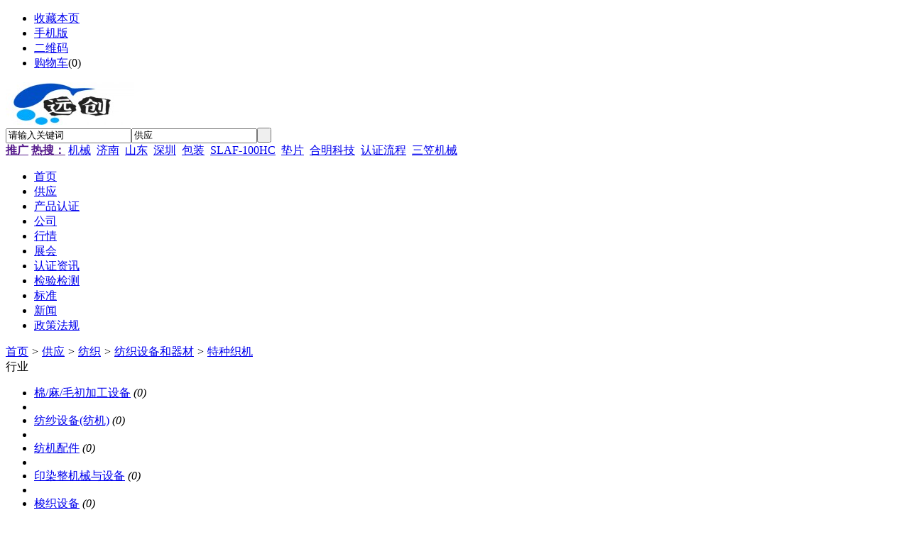

--- FILE ---
content_type: text/html;charset=UTF-8
request_url: http://b2b.qiduowang.com/sell/list.php?catid=2875
body_size: 6703
content:
<!doctype html>
<html>
<head>
<meta charset="UTF-8"/>
<title>供应特种织机_特种织机价格_特种织机图片</title>
<meta name="keywords" content="供应特种织机,特种织机价格,特种织机图片"/>
<meta name="description" content="我们网站特种织机频道为您提供各种规格的特种织机，拥有最权威的特种织机价格、特种织机图片等产品信息库，我们会尽全力为您提供准确、全面的特种织机信息。"/>
<meta http-equiv="mobile-agent" content="format=html5;url=http://b2b.qiduowang.com/mobile/sell/list.php?catid=2875">
<meta name="generator" content="DESTOON B2B - www.destoon.com"/>
<link rel="shortcut icon" type="image/x-icon" href="http://b2b.qiduowang.com/favicon.ico"/>
<link rel="bookmark" type="image/x-icon" href="http://b2b.qiduowang.com/favicon.ico"/>
<link rel="archives" title="远创管理咨询网" href="http://b2b.qiduowang.com/archiver/"/>
<link rel="stylesheet" type="text/css" href="http://b2b.qiduowang.com/skin/default/style.css"/>
<link rel="stylesheet" type="text/css" href="http://b2b.qiduowang.com/skin/default/sell.css"/>
<!--[if lte IE 6]>
<link rel="stylesheet" type="text/css" href="http://b2b.qiduowang.com/skin/default/ie6.css"/>
<![endif]-->
<script type="text/javascript">window.onerror=function(){return true;}</script><script type="text/javascript" src="http://b2b.qiduowang.com/lang/zh-cn/lang.js"></script>
<script type="text/javascript" src="http://b2b.qiduowang.com/file/script/config.js"></script>
<!--[if lte IE 9]><!-->
<script type="text/javascript" src="http://b2b.qiduowang.com/file/script/jquery-1.5.2.min.js"></script>
<!--<![endif]-->
<!--[if (gte IE 10)|!(IE)]><!-->
<script type="text/javascript" src="http://b2b.qiduowang.com/file/script/jquery-2.1.1.min.js"></script>
<!--<![endif]-->
<script type="text/javascript" src="http://b2b.qiduowang.com/file/script/common.js"></script>
<script type="text/javascript" src="http://b2b.qiduowang.com/file/script/page.js"></script>
<script type="text/javascript">
GoMobile('http://b2b.qiduowang.com/mobile/sell/list.php?catid=2875');
var searchid = 5;
</script>
</head>
<body>
<div class="head" id="head">
<div class="head_m">
<div class="head_r" id="destoon_member"></div>
<div class="head_l">
<ul>
<li class="h_fav"><script type="text/javascript">addFav('收藏本页');</script></li>
<li class="h_mobile"><a href="javascript:Dmobile();">手机版</a></li><li class="h_qrcode"><a href="javascript:Dqrcode();">二维码</a></li><li class="h_cart"><a href="http://b2b.qiduowang.com/member/cart.php">购物车</a>(<span class="head_t" id="destoon_cart">0</span>)</li></ul>
</div>
</div>
</div>
<div class="m head_s" id="destoon_space"></div>
<div class="m"><div id="search_tips" style="display:none;"></div></div>
<div id="destoon_qrcode" style="display:none;"></div><div class="m">
<div id="search_module" style="display:none;" onmouseout="Dh('search_module');" onmouseover="Ds('search_module');">
<ul>
<li onclick="setModule('5','供应')">供应</li><li onclick="setModule('6','产品认证')">产品认证</li><li onclick="setModule('4','公司')">公司</li><li onclick="setModule('7','行情')">行情</li><li onclick="setModule('8','展会')">展会</li><li onclick="setModule('21','认证资讯')">认证资讯</li><li onclick="setModule('25','检验检测')">检验检测</li><li onclick="setModule('26','标准')">标准</li><li onclick="setModule('24','新闻')">新闻</li><li onclick="setModule('28','政策法规')">政策法规</li></ul>
</div>
</div>
<div class="m">
<div class="logo f_l"><a href="http://b2b.qiduowang.com/"><img src="http://b2b.qiduowang.com/file/upload/202406/11/211624531.jpg" alt="远创管理咨询网"/></a></div>
<form id="destoon_search" action="http://b2b.qiduowang.com/sell/search.php" onsubmit="return Dsearch(1);">
<input type="hidden" name="moduleid" value="5" id="destoon_moduleid"/>
<input type="hidden" name="spread" value="0" id="destoon_spread"/>
<div class="head_search">
<div>
<input name="kw" id="destoon_kw" type="text" class="search_i" value="请输入关键词" onfocus="if(this.value=='请输入关键词') this.value='';" onkeyup="STip(this.value);" autocomplete="off" x-webkit-speech speech/><input type="text" id="destoon_select" class="search_m" value="供应" readonly onfocus="this.blur();" onclick="$('#search_module').fadeIn('fast');"/><input type="submit" value=" " class="search_s"/>
</div>
</div>
</form>
<div class="head_search_kw f_l"><a href="" onclick="Dsearch_top();return false;"><strong>推广</strong></a> 
<a href="" onclick="Dsearch_adv();return false;"><strong>热搜：</strong></a>
<span id="destoon_word"><a href="http://b2b.qiduowang.com/sell/search.php?kw=%E6%9C%BA%E6%A2%B0">机械</a>&nbsp; <a href="http://b2b.qiduowang.com/sell/search.php?kw=%E6%B5%8E%E5%8D%97">济南</a>&nbsp; <a href="http://b2b.qiduowang.com/sell/search.php?kw=%E5%B1%B1%E4%B8%9C">山东</a>&nbsp; <a href="http://b2b.qiduowang.com/sell/search.php?kw=%E6%B7%B1%E5%9C%B3">深圳</a>&nbsp; <a href="http://b2b.qiduowang.com/sell/search.php?kw=%E5%8C%85%E8%A3%85">包装</a>&nbsp; <a href="http://b2b.qiduowang.com/sell/search.php?kw=SLAF-100HC">SLAF-100HC</a>&nbsp; <a href="http://b2b.qiduowang.com/sell/search.php?kw=%E5%9E%AB%E7%89%87">垫片</a>&nbsp; <a href="http://b2b.qiduowang.com/sell/search.php?kw=%E5%90%88%E6%98%8E%E7%A7%91%E6%8A%80">合明科技</a>&nbsp; <a href="http://b2b.qiduowang.com/sell/search.php?kw=%E8%AE%A4%E8%AF%81%E6%B5%81%E7%A8%8B">认证流程</a>&nbsp; <a href="http://b2b.qiduowang.com/sell/search.php?kw=%E4%B8%89%E7%AC%A0%E6%9C%BA%E6%A2%B0">三笠机械</a>&nbsp; </span></div>
</div>
<div class="m">
<div class="menu">
<ul><li><a href="http://b2b.qiduowang.com/"><span>首页</span></a></li><li class="menuon"><a href="http://b2b.qiduowang.com/sell/"><span>供应</span></a></li><li><a href="http://b2b.qiduowang.com/buy/"><span>产品认证</span></a></li><li><a href="http://b2b.qiduowang.com/company/"><span>公司</span></a></li><li><a href="http://b2b.qiduowang.com/quote/"><span>行情</span></a></li><li><a href="http://b2b.qiduowang.com/exhibit/"><span>展会</span></a></li><li><a href="http://b2b.qiduowang.com/news/"><span>认证资讯</span></a></li><li><a href="http://b2b.qiduowang.com/wuliu/"><span>检验检测</span></a></li><li><a href="http://b2b.qiduowang.com/weixiu/"><span>标准</span></a></li><li><a href="http://b2b.qiduowang.com/zixun/"><span>新闻</span></a></li><li><a href="http://b2b.qiduowang.com/zixun1/"><span>政策法规</span></a></li></ul>
</div>
</div>
<div class="m b20" id="headb"></div><div class="m">
<div class="nav bd-b"><a href="http://b2b.qiduowang.com/">首页</a> <i>&gt;</i> <a href="http://b2b.qiduowang.com/sell/">供应</a> <i>&gt;</i> <a href="http://b2b.qiduowang.com/sell/list.php?catid=12">纺织</a> <i>&gt;</i> <a href="http://b2b.qiduowang.com/sell/list.php?catid=239">纺织设备和器材</a> <i>&gt;</i> <a href="http://b2b.qiduowang.com/sell/list.php?catid=2875">特种织机</a></div>
</div>
<div class="m m2">
<div class="m2l">
<div class="sort">
<div class="sort-k">行业</div>
<div class="sort-v">
<ul>
<li><a href="http://b2b.qiduowang.com/sell/list.php?catid=2865">棉/麻/毛初加工设备</a> <i>(0)</i><li>
<li><a href="http://b2b.qiduowang.com/sell/list.php?catid=2866">纺纱设备(纺机)</a> <i>(0)</i><li>
<li><a href="http://b2b.qiduowang.com/sell/list.php?catid=2867">纺机配件</a> <i>(0)</i><li>
<li><a href="http://b2b.qiduowang.com/sell/list.php?catid=2868">印染整机械与设备</a> <i>(0)</i><li>
<li><a href="http://b2b.qiduowang.com/sell/list.php?catid=2869">梭织设备</a> <i>(0)</i><li>
<li><a href="http://b2b.qiduowang.com/sell/list.php?catid=2870">其它纺织设备和器材</a> <i>(0)</i><li>
<li><a href="http://b2b.qiduowang.com/sell/list.php?catid=2871">针织机械</a> <i>(0)</i><li>
<li><a href="http://b2b.qiduowang.com/sell/list.php?catid=2872">非织造布机械</a> <i>(0)</i><li>
<li><a href="http://b2b.qiduowang.com/sell/list.php?catid=2873">络筒并捻机械</a> <i>(0)</i><li>
<li><a href="http://b2b.qiduowang.com/sell/list.php?catid=2874">织造机械</a> <i>(0)</i><li>
<li class="on"><a href="http://b2b.qiduowang.com/sell/list.php?catid=2875">特种织机</a> <i>(0)</i><li>
<li><a href="http://b2b.qiduowang.com/sell/list.php?catid=2876">化纤机械</a> <i>(0)</i><li>
<li><a href="http://b2b.qiduowang.com/sell/list.php?catid=2877">纺织配套设备</a> <i>(0)</i><li>
<li><a href="http://b2b.qiduowang.com/sell/list.php?catid=2878">纺织器材</a> <i>(0)</i><li>
<li><a href="http://b2b.qiduowang.com/sell/list.php?catid=2879">纺织辅助设备</a> <i>(0)</i><li>
</ul>
</div>
<div class="c_b"></div>
</div>
<div class="sort">
<div class="sort-k">地区</div>
<div class="sort-v">
<ul>
<li><a href="http://b2b.qiduowang.com/sell/search.php?catid=2875&areaid=1">北京</a></li>
<li><a href="http://b2b.qiduowang.com/sell/search.php?catid=2875&areaid=2">上海</a></li>
<li><a href="http://b2b.qiduowang.com/sell/search.php?catid=2875&areaid=3">天津</a></li>
<li><a href="http://b2b.qiduowang.com/sell/search.php?catid=2875&areaid=4">重庆</a></li>
<li><a href="http://b2b.qiduowang.com/sell/search.php?catid=2875&areaid=5">河北</a></li>
<li><a href="http://b2b.qiduowang.com/sell/search.php?catid=2875&areaid=6">山西</a></li>
<li><a href="http://b2b.qiduowang.com/sell/search.php?catid=2875&areaid=7">内蒙古</a></li>
<li><a href="http://b2b.qiduowang.com/sell/search.php?catid=2875&areaid=8">辽宁</a></li>
<li><a href="http://b2b.qiduowang.com/sell/search.php?catid=2875&areaid=9">吉林</a></li>
<li><a href="http://b2b.qiduowang.com/sell/search.php?catid=2875&areaid=10">黑龙江</a></li>
<li><a href="http://b2b.qiduowang.com/sell/search.php?catid=2875&areaid=11">江苏</a></li>
<li><a href="http://b2b.qiduowang.com/sell/search.php?catid=2875&areaid=12">浙江</a></li>
<li><a href="http://b2b.qiduowang.com/sell/search.php?catid=2875&areaid=13">安徽</a></li>
<li><a href="http://b2b.qiduowang.com/sell/search.php?catid=2875&areaid=14">福建</a></li>
<li><a href="http://b2b.qiduowang.com/sell/search.php?catid=2875&areaid=15">江西</a></li>
<li><a href="http://b2b.qiduowang.com/sell/search.php?catid=2875&areaid=16">山东</a></li>
<li><a href="http://b2b.qiduowang.com/sell/search.php?catid=2875&areaid=17">河南</a></li>
<li><a href="http://b2b.qiduowang.com/sell/search.php?catid=2875&areaid=18">湖北</a></li>
<li><a href="http://b2b.qiduowang.com/sell/search.php?catid=2875&areaid=19">湖南</a></li>
<li><a href="http://b2b.qiduowang.com/sell/search.php?catid=2875&areaid=20">广东</a></li>
<li><a href="http://b2b.qiduowang.com/sell/search.php?catid=2875&areaid=21">广西</a></li>
<li><a href="http://b2b.qiduowang.com/sell/search.php?catid=2875&areaid=22">海南</a></li>
<li><a href="http://b2b.qiduowang.com/sell/search.php?catid=2875&areaid=23">四川</a></li>
<li><a href="http://b2b.qiduowang.com/sell/search.php?catid=2875&areaid=24">贵州</a></li>
<li><a href="http://b2b.qiduowang.com/sell/search.php?catid=2875&areaid=25">云南</a></li>
<li><a href="http://b2b.qiduowang.com/sell/search.php?catid=2875&areaid=26">西藏</a></li>
<li><a href="http://b2b.qiduowang.com/sell/search.php?catid=2875&areaid=27">陕西</a></li>
<li><a href="http://b2b.qiduowang.com/sell/search.php?catid=2875&areaid=28">甘肃</a></li>
<li><a href="http://b2b.qiduowang.com/sell/search.php?catid=2875&areaid=29">青海</a></li>
<li><a href="http://b2b.qiduowang.com/sell/search.php?catid=2875&areaid=30">宁夏</a></li>
<li><a href="http://b2b.qiduowang.com/sell/search.php?catid=2875&areaid=31">新疆</a></li>
<li><a href="http://b2b.qiduowang.com/sell/search.php?catid=2875&areaid=32">台湾</a></li>
<li><a href="http://b2b.qiduowang.com/sell/search.php?catid=2875&areaid=33">香港</a></li>
<li><a href="http://b2b.qiduowang.com/sell/search.php?catid=2875&areaid=34">澳门</a></li>
</ul>
</div>
<div class="c_b"></div>
</div>
<div class="sort">
<div class="sort-k">类别</div>
<div class="sort-v">
<ul>
<li><a href="http://b2b.qiduowang.com/sell/search.php?catid=2875&typeid=0">供应</a></li>
<li><a href="http://b2b.qiduowang.com/sell/search.php?catid=2875&typeid=1">提供服务</a></li>
<li><a href="http://b2b.qiduowang.com/sell/search.php?catid=2875&typeid=2">供应二手</a></li>
<li><a href="http://b2b.qiduowang.com/sell/search.php?catid=2875&typeid=3">提供加工</a></li>
<li><a href="http://b2b.qiduowang.com/sell/search.php?catid=2875&typeid=4">提供合作</a></li>
<li><a href="http://b2b.qiduowang.com/sell/search.php?catid=2875&typeid=5">库存</a></li>
</ul>
</div>
<div class="c_b"></div>
</div>
<form method="post">
<div class="sell_tip" id="sell_tip" style="display:none;" title="双击关闭" ondblclick="Dh(this.id);">
<div>
<p>您可以</p>
<input type="submit" value="对比选中" onclick="this.form.action='http://b2b.qiduowang.com/sell/compare.php';" class="tool-btn"/> 或 
<input type="submit" value="批量询价" onclick="this.form.action='http://b2b.qiduowang.com/sell/inquiry.php';" class="tool-btn"/>
</div>
</div>
<div class="img_tip" id="img_tip" style="display:none;">&nbsp;</div>
<div class="tool">
<table>
<tr height="30">
<td width="25" align="center"><input type="checkbox" onclick="checkall(this.form);"/></td>
<td>
<input type="submit" value="对比选中" onclick="this.form.action='http://b2b.qiduowang.com/sell/compare.php';" class="tool-btn"/>&nbsp; &nbsp;
<input type="submit" value="批量询价" onclick="this.form.action='http://b2b.qiduowang.com/sell/inquiry.php';" class="tool-btn"/>
</td>
<td align="right">
<script type="text/javascript">var sh = 'http://b2b.qiduowang.com/sell/search.php?catid=2875';</script>
<input type="checkbox" onclick="Go(sh+'&price=1');"/>标价&nbsp;
<input type="checkbox" onclick="Go(sh+'&thumb=1');"/>图片&nbsp;
<input type="checkbox" onclick="Go(sh+'&vip=1');"/>VIP&nbsp;
<select onchange="Go(sh+'&day='+this.value)">
<option value="0">更新时间</option>
<option value="1">1天内</option>
<option value="3">3天内</option>
<option value="7">7天内</option>
<option value="15">15天内</option>
<option value="30">30天内</option>
</select>&nbsp;
<select onchange="Go(sh+'&order='+this.value)">
<option value="0">显示顺序</option>
<option value="2">价格由高到低</option>
<option value="3">价格由低到高</option>
<option value="4">VIP级别由高到低</option>
<option value="5">VIP级别由低到高</option>
<option value="6">供货量由高到低</option>
<option value="7">供货量由低到高</option>
<option value="8">起订量由高到低</option>
<option value="9">起订量由低到高</option>
</select>&nbsp;
<img src="http://b2b.qiduowang.com/skin/default/image/list_img.gif" width="16" height="16" alt="图片列表" align="absmiddle" class="c_p" onclick="Go(sh+'&list=1');"/>&nbsp;
<img src="http://b2b.qiduowang.com/skin/default/image/list_mix_on.gif" width="16" height="16" alt="图文列表" align="absmiddle" class="c_p" onclick="Go(sh+'&list=0');"/>&nbsp;
</td>
</tr>
</table>
</div>
<div class="tool">
<table>
<tr height="30">
<td width="25"></td>
<td>
<input type="submit" value="对比选中" onclick="this.form.action='http://b2b.qiduowang.com/sell/compare.php';" class="tool-btn"/>&nbsp; &nbsp;
<input type="submit" value="批量询价" onclick="this.form.action='http://b2b.qiduowang.com/sell/inquiry.php';" class="tool-btn"/>
</td>
</tr>
</table>
</div>
</form>
</div>
<div class="m2r">
<div class="sponsor"></div>
<div class="head-sub"><strong>搜索排行</strong></div>
<div class="list-rank">
<ul>
<li title="搜索16次 约19条结果"><span class="f_r">19条</span><em>1</em><a href="http://b2b.qiduowang.com/sell/search.php?kw=%E6%B5%8E%E5%8D%97">济南</a></li>
<li title="搜索13次 约106条结果"><span class="f_r">106条</span><em>2</em><a href="http://b2b.qiduowang.com/sell/search.php?kw=%E5%B1%B1%E4%B8%9C">山东</a></li>
<li title="搜索12次 约5条结果"><span class="f_r">5条</span><em>3</em><a href="http://b2b.qiduowang.com/sell/search.php?kw=%E5%8F%8C%E5%A3%81%E6%B3%A2%E7%BA%B9%E7%AE%A1">双壁波纹管</a></li>
<li title="搜索11次 约101条结果"><span class="f_r">101条</span><i>4</i><a href="http://b2b.qiduowang.com/sell/search.php?kw=%E5%8C%85%E8%A3%85">包装</a></li>
<li title="搜索10次 约3条结果"><span class="f_r">3条</span><i>5</i><a href="http://b2b.qiduowang.com/sell/search.php?kw=%E8%81%9A%E7%A2%B3%E9%85%B8%E9%85%AF%EF%BC%88PC%EF%BC%89%E5%AE%9E%E5%BF%83%E6%9D%BF">聚碳酸酯（PC）实心板</a></li>
<li title="搜索10次 约4条结果"><span class="f_r">4条</span><i>6</i><a href="http://b2b.qiduowang.com/sell/search.php?kw=%E9%AA%A8%E8%B4%A8%E7%93%B7%E5%99%A8%E5%AE%9E%E9%AA%8C%E5%AE%A4CMA">骨质瓷器实验室CMA</a></li>
<li title="搜索10次 约5条结果"><span class="f_r">5条</span><i>7</i><a href="http://b2b.qiduowang.com/sell/search.php?kw=%E9%93%9C%E7%BA%A2%E9%87%89%E7%93%B7%E5%99%A8">铜红釉瓷器</a></li>
<li title="搜索9次 约2条结果"><span class="f_r">2条</span><i>8</i><a href="http://b2b.qiduowang.com/sell/search.php?kw=%E5%8D%AB%E7%94%9F%E9%99%B6%E7%93%B7%E5%AE%9E%E9%AA%8C%E5%AE%A4CMA">卫生陶瓷实验室CMA</a></li>
<li title="搜索6次 约559条结果"><span class="f_r">559条</span><i>9</i><a href="http://b2b.qiduowang.com/sell/search.php?kw=%E8%AE%A4">认</a></li>
</ul></div>
</div>
<div class="c_b"></div>
</div>
﻿<div class="m b20" id="footb"></div>
<div class="m">
<div class="foot_page">
<a href="http://b2b.qiduowang.com/">网站首页</a> &nbsp;|&nbsp; 
<a href="http://b2b.qiduowang.com/about/index.html">关于我们</a> &nbsp;|&nbsp; 
<a href="http://b2b.qiduowang.com/about/contact.html">联系方式</a> &nbsp;|&nbsp; 
<a href="http://b2b.qiduowang.com/about/agreement.html">使用协议</a> &nbsp;|&nbsp; 
<a href="http://b2b.qiduowang.com/about/copyright.html">版权隐私</a> &nbsp;|&nbsp; 
<a href="http://b2b.qiduowang.com/sitemap/">网站地图</a> &nbsp;|&nbsp; 
<a href="http://b2b.qiduowang.com/spread/">排名推广</a> &nbsp;|&nbsp; 
<a href="http://b2b.qiduowang.com/ad/">广告服务</a> &nbsp;|&nbsp; <a href="http://b2b.qiduowang.com/gift/">积分换礼</a> &nbsp;|&nbsp; <a href="http://b2b.qiduowang.com/feed/">RSS订阅</a> &nbsp;|&nbsp;  <a href="javascript:SendReport();">违规举报</a>
 &nbsp;|&nbsp; <a href="http://beian.miit.gov.cn" target="_blank">鲁ICP备17028834号-2</a></div>
</div>
<div class="m">
<div class="foot">
<div id="copyright">免责声明：本站上会员自行发布信息的真实性、准确性和合法性由发布会员负责，对此不承担任何连带责任.请会员真实有效的宣传本公司产品及服务，虚假宣传，一经核实，立即封户处理，谢谢！</div>
<div class="foot_contact">联系本站 客服QQ群1： 335698955 客服QQ群2：212962348 客服QQ:<a target=blank href=tencent://message/?uin=1915472530&Site=奇多网&Menu=yes><img border="0" SRC=http://wpa.qq.com/pa?p=1:1915472530:1 alt="点击这里给我发消息"></a> E-mail:qiduow@163.com <br />CopyRight 2009-2020 Abcde.Com All Rights Reserved. Powered by <a href="http://www.qiduowang.com">奇多资讯网
<a target="_blank" title="51la网站统计" href="https://v6.51.la/land/JV2dq5HubGDLwzHJ">51LA统计</a>
</div>

<div id="powered"><a href="http://b2b.qiduowang.com/" target="_blank"><img src="http://b2b.qiduowang.com/file/image/anquan.png" width="118" height="41" alt="Powered By QIDUOWANG"/></a>
<a href="http://b2b.qiduowang.com" target="_blank"><img src="http://b2b.qiduowang.com/file/image/zhizhao.png" width="41" height="41" alt="Powered By QINDOWANG"/></a></div>
</div>
</div>
<div class="back2top"><a href="javascript:void(0);" title="返回顶部">&nbsp;</a></div>
<script type="text/javascript">
</script>
</body>
<script charset="UTF-8" id="LA_COLLECT" src="//sdk.51.la/js-sdk-pro.min.js"></script>
<script>LA.init({id: "JV2dq5HubGDLwzHJ",ck: "JV2dq5HubGDLwzHJ"})</script>
</html>
<script language="JavaScript" src="http://code.54kefu.net/kefu/js/171/617771.js" type="text/javascript" charset="utf-8"></script>